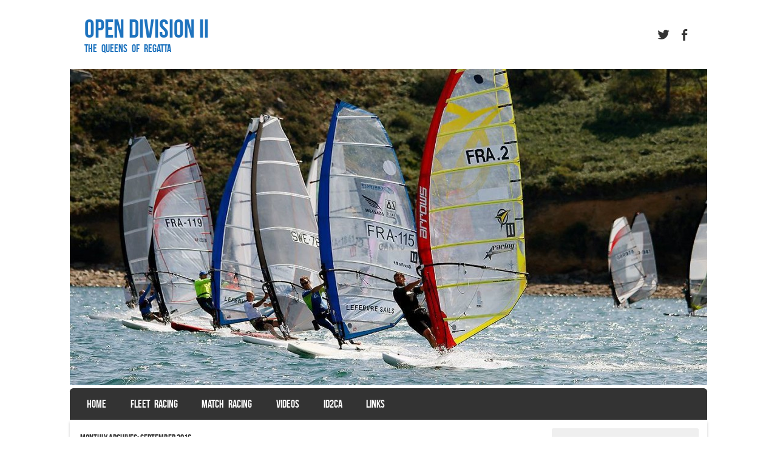

--- FILE ---
content_type: text/html; charset=UTF-8
request_url: https://www.opendivision2.com/2016/09/
body_size: 11032
content:
<!DOCTYPE html>
<!--[if IE 8]>
<html id="ie8" lang="en-US">
<![endif]-->
<!--[if !(IE 8) ]><!-->
<html lang="en-US">
<!--<![endif]-->
<head>
<meta charset="UTF-8" />
<meta name="viewport" content="width=device-width" />

<title>September | 2016 | </title>
<link rel="profile" href="https://gmpg.org/xfn/11" />
<link rel="pingback" href="https://www.opendivision2.com/xmlrpc.php" />
<!--[if lt IE 9]>
<script src="https://www.opendivision2.com/wp-content/themes/striker/js/html5.js" type="text/javascript"></script>
<![endif]-->

<title>September 2016 &#8211; Open Division II</title>
<meta name='robots' content='max-image-preview:large' />
<link rel="alternate" type="application/rss+xml" title="Open Division II &raquo; Feed" href="https://www.opendivision2.com/feed/" />
<link rel="alternate" type="application/rss+xml" title="Open Division II &raquo; Comments Feed" href="https://www.opendivision2.com/comments/feed/" />
<style id='wp-img-auto-sizes-contain-inline-css' type='text/css'>
img:is([sizes=auto i],[sizes^="auto," i]){contain-intrinsic-size:3000px 1500px}
/*# sourceURL=wp-img-auto-sizes-contain-inline-css */
</style>
<style id='wp-emoji-styles-inline-css' type='text/css'>

	img.wp-smiley, img.emoji {
		display: inline !important;
		border: none !important;
		box-shadow: none !important;
		height: 1em !important;
		width: 1em !important;
		margin: 0 0.07em !important;
		vertical-align: -0.1em !important;
		background: none !important;
		padding: 0 !important;
	}
/*# sourceURL=wp-emoji-styles-inline-css */
</style>
<style id='wp-block-library-inline-css' type='text/css'>
:root{--wp-block-synced-color:#7a00df;--wp-block-synced-color--rgb:122,0,223;--wp-bound-block-color:var(--wp-block-synced-color);--wp-editor-canvas-background:#ddd;--wp-admin-theme-color:#007cba;--wp-admin-theme-color--rgb:0,124,186;--wp-admin-theme-color-darker-10:#006ba1;--wp-admin-theme-color-darker-10--rgb:0,107,160.5;--wp-admin-theme-color-darker-20:#005a87;--wp-admin-theme-color-darker-20--rgb:0,90,135;--wp-admin-border-width-focus:2px}@media (min-resolution:192dpi){:root{--wp-admin-border-width-focus:1.5px}}.wp-element-button{cursor:pointer}:root .has-very-light-gray-background-color{background-color:#eee}:root .has-very-dark-gray-background-color{background-color:#313131}:root .has-very-light-gray-color{color:#eee}:root .has-very-dark-gray-color{color:#313131}:root .has-vivid-green-cyan-to-vivid-cyan-blue-gradient-background{background:linear-gradient(135deg,#00d084,#0693e3)}:root .has-purple-crush-gradient-background{background:linear-gradient(135deg,#34e2e4,#4721fb 50%,#ab1dfe)}:root .has-hazy-dawn-gradient-background{background:linear-gradient(135deg,#faaca8,#dad0ec)}:root .has-subdued-olive-gradient-background{background:linear-gradient(135deg,#fafae1,#67a671)}:root .has-atomic-cream-gradient-background{background:linear-gradient(135deg,#fdd79a,#004a59)}:root .has-nightshade-gradient-background{background:linear-gradient(135deg,#330968,#31cdcf)}:root .has-midnight-gradient-background{background:linear-gradient(135deg,#020381,#2874fc)}:root{--wp--preset--font-size--normal:16px;--wp--preset--font-size--huge:42px}.has-regular-font-size{font-size:1em}.has-larger-font-size{font-size:2.625em}.has-normal-font-size{font-size:var(--wp--preset--font-size--normal)}.has-huge-font-size{font-size:var(--wp--preset--font-size--huge)}.has-text-align-center{text-align:center}.has-text-align-left{text-align:left}.has-text-align-right{text-align:right}.has-fit-text{white-space:nowrap!important}#end-resizable-editor-section{display:none}.aligncenter{clear:both}.items-justified-left{justify-content:flex-start}.items-justified-center{justify-content:center}.items-justified-right{justify-content:flex-end}.items-justified-space-between{justify-content:space-between}.screen-reader-text{border:0;clip-path:inset(50%);height:1px;margin:-1px;overflow:hidden;padding:0;position:absolute;width:1px;word-wrap:normal!important}.screen-reader-text:focus{background-color:#ddd;clip-path:none;color:#444;display:block;font-size:1em;height:auto;left:5px;line-height:normal;padding:15px 23px 14px;text-decoration:none;top:5px;width:auto;z-index:100000}html :where(.has-border-color){border-style:solid}html :where([style*=border-top-color]){border-top-style:solid}html :where([style*=border-right-color]){border-right-style:solid}html :where([style*=border-bottom-color]){border-bottom-style:solid}html :where([style*=border-left-color]){border-left-style:solid}html :where([style*=border-width]){border-style:solid}html :where([style*=border-top-width]){border-top-style:solid}html :where([style*=border-right-width]){border-right-style:solid}html :where([style*=border-bottom-width]){border-bottom-style:solid}html :where([style*=border-left-width]){border-left-style:solid}html :where(img[class*=wp-image-]){height:auto;max-width:100%}:where(figure){margin:0 0 1em}html :where(.is-position-sticky){--wp-admin--admin-bar--position-offset:var(--wp-admin--admin-bar--height,0px)}@media screen and (max-width:600px){html :where(.is-position-sticky){--wp-admin--admin-bar--position-offset:0px}}

/*# sourceURL=wp-block-library-inline-css */
</style><style id='global-styles-inline-css' type='text/css'>
:root{--wp--preset--aspect-ratio--square: 1;--wp--preset--aspect-ratio--4-3: 4/3;--wp--preset--aspect-ratio--3-4: 3/4;--wp--preset--aspect-ratio--3-2: 3/2;--wp--preset--aspect-ratio--2-3: 2/3;--wp--preset--aspect-ratio--16-9: 16/9;--wp--preset--aspect-ratio--9-16: 9/16;--wp--preset--color--black: #000000;--wp--preset--color--cyan-bluish-gray: #abb8c3;--wp--preset--color--white: #ffffff;--wp--preset--color--pale-pink: #f78da7;--wp--preset--color--vivid-red: #cf2e2e;--wp--preset--color--luminous-vivid-orange: #ff6900;--wp--preset--color--luminous-vivid-amber: #fcb900;--wp--preset--color--light-green-cyan: #7bdcb5;--wp--preset--color--vivid-green-cyan: #00d084;--wp--preset--color--pale-cyan-blue: #8ed1fc;--wp--preset--color--vivid-cyan-blue: #0693e3;--wp--preset--color--vivid-purple: #9b51e0;--wp--preset--gradient--vivid-cyan-blue-to-vivid-purple: linear-gradient(135deg,rgb(6,147,227) 0%,rgb(155,81,224) 100%);--wp--preset--gradient--light-green-cyan-to-vivid-green-cyan: linear-gradient(135deg,rgb(122,220,180) 0%,rgb(0,208,130) 100%);--wp--preset--gradient--luminous-vivid-amber-to-luminous-vivid-orange: linear-gradient(135deg,rgb(252,185,0) 0%,rgb(255,105,0) 100%);--wp--preset--gradient--luminous-vivid-orange-to-vivid-red: linear-gradient(135deg,rgb(255,105,0) 0%,rgb(207,46,46) 100%);--wp--preset--gradient--very-light-gray-to-cyan-bluish-gray: linear-gradient(135deg,rgb(238,238,238) 0%,rgb(169,184,195) 100%);--wp--preset--gradient--cool-to-warm-spectrum: linear-gradient(135deg,rgb(74,234,220) 0%,rgb(151,120,209) 20%,rgb(207,42,186) 40%,rgb(238,44,130) 60%,rgb(251,105,98) 80%,rgb(254,248,76) 100%);--wp--preset--gradient--blush-light-purple: linear-gradient(135deg,rgb(255,206,236) 0%,rgb(152,150,240) 100%);--wp--preset--gradient--blush-bordeaux: linear-gradient(135deg,rgb(254,205,165) 0%,rgb(254,45,45) 50%,rgb(107,0,62) 100%);--wp--preset--gradient--luminous-dusk: linear-gradient(135deg,rgb(255,203,112) 0%,rgb(199,81,192) 50%,rgb(65,88,208) 100%);--wp--preset--gradient--pale-ocean: linear-gradient(135deg,rgb(255,245,203) 0%,rgb(182,227,212) 50%,rgb(51,167,181) 100%);--wp--preset--gradient--electric-grass: linear-gradient(135deg,rgb(202,248,128) 0%,rgb(113,206,126) 100%);--wp--preset--gradient--midnight: linear-gradient(135deg,rgb(2,3,129) 0%,rgb(40,116,252) 100%);--wp--preset--font-size--small: 13px;--wp--preset--font-size--medium: 20px;--wp--preset--font-size--large: 36px;--wp--preset--font-size--x-large: 42px;--wp--preset--spacing--20: 0.44rem;--wp--preset--spacing--30: 0.67rem;--wp--preset--spacing--40: 1rem;--wp--preset--spacing--50: 1.5rem;--wp--preset--spacing--60: 2.25rem;--wp--preset--spacing--70: 3.38rem;--wp--preset--spacing--80: 5.06rem;--wp--preset--shadow--natural: 6px 6px 9px rgba(0, 0, 0, 0.2);--wp--preset--shadow--deep: 12px 12px 50px rgba(0, 0, 0, 0.4);--wp--preset--shadow--sharp: 6px 6px 0px rgba(0, 0, 0, 0.2);--wp--preset--shadow--outlined: 6px 6px 0px -3px rgb(255, 255, 255), 6px 6px rgb(0, 0, 0);--wp--preset--shadow--crisp: 6px 6px 0px rgb(0, 0, 0);}:where(.is-layout-flex){gap: 0.5em;}:where(.is-layout-grid){gap: 0.5em;}body .is-layout-flex{display: flex;}.is-layout-flex{flex-wrap: wrap;align-items: center;}.is-layout-flex > :is(*, div){margin: 0;}body .is-layout-grid{display: grid;}.is-layout-grid > :is(*, div){margin: 0;}:where(.wp-block-columns.is-layout-flex){gap: 2em;}:where(.wp-block-columns.is-layout-grid){gap: 2em;}:where(.wp-block-post-template.is-layout-flex){gap: 1.25em;}:where(.wp-block-post-template.is-layout-grid){gap: 1.25em;}.has-black-color{color: var(--wp--preset--color--black) !important;}.has-cyan-bluish-gray-color{color: var(--wp--preset--color--cyan-bluish-gray) !important;}.has-white-color{color: var(--wp--preset--color--white) !important;}.has-pale-pink-color{color: var(--wp--preset--color--pale-pink) !important;}.has-vivid-red-color{color: var(--wp--preset--color--vivid-red) !important;}.has-luminous-vivid-orange-color{color: var(--wp--preset--color--luminous-vivid-orange) !important;}.has-luminous-vivid-amber-color{color: var(--wp--preset--color--luminous-vivid-amber) !important;}.has-light-green-cyan-color{color: var(--wp--preset--color--light-green-cyan) !important;}.has-vivid-green-cyan-color{color: var(--wp--preset--color--vivid-green-cyan) !important;}.has-pale-cyan-blue-color{color: var(--wp--preset--color--pale-cyan-blue) !important;}.has-vivid-cyan-blue-color{color: var(--wp--preset--color--vivid-cyan-blue) !important;}.has-vivid-purple-color{color: var(--wp--preset--color--vivid-purple) !important;}.has-black-background-color{background-color: var(--wp--preset--color--black) !important;}.has-cyan-bluish-gray-background-color{background-color: var(--wp--preset--color--cyan-bluish-gray) !important;}.has-white-background-color{background-color: var(--wp--preset--color--white) !important;}.has-pale-pink-background-color{background-color: var(--wp--preset--color--pale-pink) !important;}.has-vivid-red-background-color{background-color: var(--wp--preset--color--vivid-red) !important;}.has-luminous-vivid-orange-background-color{background-color: var(--wp--preset--color--luminous-vivid-orange) !important;}.has-luminous-vivid-amber-background-color{background-color: var(--wp--preset--color--luminous-vivid-amber) !important;}.has-light-green-cyan-background-color{background-color: var(--wp--preset--color--light-green-cyan) !important;}.has-vivid-green-cyan-background-color{background-color: var(--wp--preset--color--vivid-green-cyan) !important;}.has-pale-cyan-blue-background-color{background-color: var(--wp--preset--color--pale-cyan-blue) !important;}.has-vivid-cyan-blue-background-color{background-color: var(--wp--preset--color--vivid-cyan-blue) !important;}.has-vivid-purple-background-color{background-color: var(--wp--preset--color--vivid-purple) !important;}.has-black-border-color{border-color: var(--wp--preset--color--black) !important;}.has-cyan-bluish-gray-border-color{border-color: var(--wp--preset--color--cyan-bluish-gray) !important;}.has-white-border-color{border-color: var(--wp--preset--color--white) !important;}.has-pale-pink-border-color{border-color: var(--wp--preset--color--pale-pink) !important;}.has-vivid-red-border-color{border-color: var(--wp--preset--color--vivid-red) !important;}.has-luminous-vivid-orange-border-color{border-color: var(--wp--preset--color--luminous-vivid-orange) !important;}.has-luminous-vivid-amber-border-color{border-color: var(--wp--preset--color--luminous-vivid-amber) !important;}.has-light-green-cyan-border-color{border-color: var(--wp--preset--color--light-green-cyan) !important;}.has-vivid-green-cyan-border-color{border-color: var(--wp--preset--color--vivid-green-cyan) !important;}.has-pale-cyan-blue-border-color{border-color: var(--wp--preset--color--pale-cyan-blue) !important;}.has-vivid-cyan-blue-border-color{border-color: var(--wp--preset--color--vivid-cyan-blue) !important;}.has-vivid-purple-border-color{border-color: var(--wp--preset--color--vivid-purple) !important;}.has-vivid-cyan-blue-to-vivid-purple-gradient-background{background: var(--wp--preset--gradient--vivid-cyan-blue-to-vivid-purple) !important;}.has-light-green-cyan-to-vivid-green-cyan-gradient-background{background: var(--wp--preset--gradient--light-green-cyan-to-vivid-green-cyan) !important;}.has-luminous-vivid-amber-to-luminous-vivid-orange-gradient-background{background: var(--wp--preset--gradient--luminous-vivid-amber-to-luminous-vivid-orange) !important;}.has-luminous-vivid-orange-to-vivid-red-gradient-background{background: var(--wp--preset--gradient--luminous-vivid-orange-to-vivid-red) !important;}.has-very-light-gray-to-cyan-bluish-gray-gradient-background{background: var(--wp--preset--gradient--very-light-gray-to-cyan-bluish-gray) !important;}.has-cool-to-warm-spectrum-gradient-background{background: var(--wp--preset--gradient--cool-to-warm-spectrum) !important;}.has-blush-light-purple-gradient-background{background: var(--wp--preset--gradient--blush-light-purple) !important;}.has-blush-bordeaux-gradient-background{background: var(--wp--preset--gradient--blush-bordeaux) !important;}.has-luminous-dusk-gradient-background{background: var(--wp--preset--gradient--luminous-dusk) !important;}.has-pale-ocean-gradient-background{background: var(--wp--preset--gradient--pale-ocean) !important;}.has-electric-grass-gradient-background{background: var(--wp--preset--gradient--electric-grass) !important;}.has-midnight-gradient-background{background: var(--wp--preset--gradient--midnight) !important;}.has-small-font-size{font-size: var(--wp--preset--font-size--small) !important;}.has-medium-font-size{font-size: var(--wp--preset--font-size--medium) !important;}.has-large-font-size{font-size: var(--wp--preset--font-size--large) !important;}.has-x-large-font-size{font-size: var(--wp--preset--font-size--x-large) !important;}
/*# sourceURL=global-styles-inline-css */
</style>

<style id='classic-theme-styles-inline-css' type='text/css'>
/*! This file is auto-generated */
.wp-block-button__link{color:#fff;background-color:#32373c;border-radius:9999px;box-shadow:none;text-decoration:none;padding:calc(.667em + 2px) calc(1.333em + 2px);font-size:1.125em}.wp-block-file__button{background:#32373c;color:#fff;text-decoration:none}
/*# sourceURL=/wp-includes/css/classic-themes.min.css */
</style>
<link rel='stylesheet' id='awsm-ead-public-css' href='https://www.opendivision2.com/wp-content/plugins/embed-any-document/css/embed-public.min.css?ver=2.7.12' type='text/css' media='all' />
<link rel='stylesheet' id='cptch_stylesheet-css' href='https://www.opendivision2.com/wp-content/plugins/captcha/css/front_end_style.css?ver=4.3.0' type='text/css' media='all' />
<link rel='stylesheet' id='dashicons-css' href='https://www.opendivision2.com/wp-includes/css/dashicons.min.css?ver=1161f4e0125fd112f3cee6a968076575' type='text/css' media='all' />
<link rel='stylesheet' id='cptch_desktop_style-css' href='https://www.opendivision2.com/wp-content/plugins/captcha/css/desktop_style.css?ver=4.3.0' type='text/css' media='all' />
<link rel='stylesheet' id='style-css' href='https://www.opendivision2.com/wp-content/themes/striker/style.css?ver=1161f4e0125fd112f3cee6a968076575' type='text/css' media='all' />
<link rel='stylesheet' id='flexslider-css' href='https://www.opendivision2.com/wp-content/themes/striker/js/flexslider.css?ver=1161f4e0125fd112f3cee6a968076575' type='text/css' media='all' />
<script type="text/javascript" src="https://www.opendivision2.com/wp-includes/js/jquery/jquery.min.js?ver=3.7.1" id="jquery-core-js"></script>
<script type="text/javascript" src="https://www.opendivision2.com/wp-includes/js/jquery/jquery-migrate.min.js?ver=3.4.1" id="jquery-migrate-js"></script>
<script type="text/javascript" src="https://www.opendivision2.com/wp-content/themes/striker/js/keyboard-image-navigation.js?ver=20120202" id="keyboard-image-navigation-js"></script>
<script type="text/javascript" src="https://www.opendivision2.com/wp-content/themes/striker/js/jquery.flexslider-min.js?ver=1161f4e0125fd112f3cee6a968076575" id="flexslider-js"></script>
<script type="text/javascript" src="https://www.opendivision2.com/wp-content/themes/striker/js/flexslider-init.js?ver=1161f4e0125fd112f3cee6a968076575" id="flexslider-init-js"></script>
<link rel="https://api.w.org/" href="https://www.opendivision2.com/wp-json/" /><link rel="EditURI" type="application/rsd+xml" title="RSD" href="https://www.opendivision2.com/xmlrpc.php?rsd" />
<style type="text/css">.recentcomments a{display:inline !important;padding:0 !important;margin:0 !important;}</style>	<style type="text/css">
			.site-header img {
			display: block;
			
		}
			.site-title a,
		.site-description {
			color: #1e73be !important;
		}
		</style>
	</head>

<body data-rsssl=1 class="archive date wp-theme-striker group-blog">

<div id="wrap">

<div id="page" class="hfeed site">
		<header id="masthead" class="site-header" role="banner">
     
	<ul class="social-media">
					<li><a href="https://twitter.com/opendiv2"  class="genericon genericon-twitter" target="_blank"></a></li>
				
					<li><a href="https://www.facebook.com/id2ca/" class="genericon genericon-facebook-alt" target="_blank"></a></li>
				
				
				
				
				
				
				
			
		
		
				
        
        

	</ul><!-- #social-icons-->    
		<div class="site-introduction">
			<h1 class="site-title"><a href="https://www.opendivision2.com/" title="Open Division II" rel="home">Open Division II</a></h1>
			<h2 class="site-description">The Queens of Regatta</h2>
		</div>

					<a href="https://www.opendivision2.com/" title="Open Division II" rel="home">
				<img src="https://www.opendivision2.com/wp-content/uploads/2017/07/cropped-20149084_1433579953373880_2008266214_o.jpg" width="1050" height="521" alt="" />
			</a>
		
		<nav role="navigation" class="site-navigation main-navigation">
			<h1 class="assistive-text">Menu</h1>
			<div class="assistive-text skip-link"><a href="#content" title="Skip to content">Skip to content</a></div>

			<div class="menu-menu-1-container"><ul id="menu-menu-1" class="menu"><li id="menu-item-92" class="menu-item menu-item-type-custom menu-item-object-custom menu-item-home menu-item-92"><a href="https://www.opendivision2.com/" title="Open Division 2 :: The queens of Regatta">Home</a></li>
<li id="menu-item-70" class="menu-item menu-item-type-post_type menu-item-object-page menu-item-has-children menu-item-70"><a href="https://www.opendivision2.com/meetings/">Fleet racing</a>
<ul class="sub-menu">
	<li id="menu-item-1212" class="menu-item menu-item-type-post_type menu-item-object-page menu-item-1212"><a href="https://www.opendivision2.com/2020-calendar/">2020</a></li>
	<li id="menu-item-1195" class="menu-item menu-item-type-post_type menu-item-object-page menu-item-1195"><a href="https://www.opendivision2.com/2019-2/">2019</a></li>
	<li id="menu-item-1155" class="menu-item menu-item-type-post_type menu-item-object-page menu-item-1155"><a href="https://www.opendivision2.com/2018-2/">2018</a></li>
	<li id="menu-item-795" class="menu-item menu-item-type-post_type menu-item-object-page menu-item-795"><a href="https://www.opendivision2.com/2017-2/">2017</a></li>
	<li id="menu-item-480" class="menu-item menu-item-type-post_type menu-item-object-page menu-item-480"><a href="https://www.opendivision2.com/meetings/2016-2/">2016</a></li>
	<li id="menu-item-75" class="menu-item menu-item-type-post_type menu-item-object-page menu-item-75"><a href="https://www.opendivision2.com/meetings/2015-2/">2015</a></li>
</ul>
</li>
<li id="menu-item-861" class="menu-item menu-item-type-post_type menu-item-object-page menu-item-has-children menu-item-861"><a href="https://www.opendivision2.com/match-racing/">Match racing</a>
<ul class="sub-menu">
	<li id="menu-item-1029" class="menu-item menu-item-type-post_type menu-item-object-page menu-item-1029"><a href="https://www.opendivision2.com/why-match-racing/">Why match racing</a></li>
	<li id="menu-item-864" class="menu-item menu-item-type-post_type menu-item-object-page menu-item-864"><a href="https://www.opendivision2.com/about-match-race/">Introduction</a></li>
	<li id="menu-item-875" class="menu-item menu-item-type-post_type menu-item-object-page menu-item-875"><a href="https://www.opendivision2.com/match-racing-explained/">Basics</a></li>
	<li id="menu-item-878" class="menu-item menu-item-type-post_type menu-item-object-page menu-item-878"><a href="https://www.opendivision2.com/running-match-racing/">Organizing</a></li>
	<li id="menu-item-881" class="menu-item menu-item-type-post_type menu-item-object-page menu-item-881"><a href="https://www.opendivision2.com/match-racing-by-us-sailing/">Resources</a></li>
	<li id="menu-item-898" class="menu-item menu-item-type-post_type menu-item-object-page menu-item-898"><a href="https://www.opendivision2.com/ws-2017-2020-rrs/">WS 2017-2020 RRS</a></li>
	<li id="menu-item-889" class="menu-item menu-item-type-post_type menu-item-object-page menu-item-889"><a href="https://www.opendivision2.com/ws-standard-2017-mr-rules/">WS Standard MR SIs</a></li>
	<li id="menu-item-892" class="menu-item menu-item-type-post_type menu-item-object-page menu-item-892"><a href="https://www.opendivision2.com/ws-2017-standard-mr-nors/">WS Standard MR NoRs</a></li>
	<li id="menu-item-895" class="menu-item menu-item-type-post_type menu-item-object-page menu-item-895"><a href="https://www.opendivision2.com/ws-2017-mr-call-book/">WS 2017 MR Call Book</a></li>
	<li id="menu-item-911" class="menu-item menu-item-type-post_type menu-item-object-page menu-item-911"><a href="https://www.opendivision2.com/match-racing-tutorial/">Match racing tutorial</a></li>
</ul>
</li>
<li id="menu-item-306" class="menu-item menu-item-type-post_type menu-item-object-page menu-item-306"><a href="https://www.opendivision2.com/videos/">Videos</a></li>
<li id="menu-item-321" class="menu-item menu-item-type-post_type menu-item-object-page menu-item-has-children menu-item-321"><a href="https://www.opendivision2.com/id2ca-2/">ID2CA</a>
<ul class="sub-menu">
	<li id="menu-item-361" class="menu-item menu-item-type-post_type menu-item-object-page menu-item-361"><a href="https://www.opendivision2.com/purpose/">Purpose – Class Rules</a></li>
	<li id="menu-item-324" class="menu-item menu-item-type-custom menu-item-object-custom menu-item-324"><a href="https://form.jotform.com/250081763679970">Join now!</a></li>
	<li id="menu-item-322" class="menu-item menu-item-type-post_type menu-item-object-page menu-item-322"><a href="https://www.opendivision2.com/fleet-captains/">D2 Ambassadors</a></li>
	<li id="menu-item-791" class="menu-item menu-item-type-post_type menu-item-object-page menu-item-has-children menu-item-791"><a href="https://www.opendivision2.com/agm/">AGM</a>
	<ul class="sub-menu">
		<li id="menu-item-1463" class="menu-item menu-item-type-post_type menu-item-object-page menu-item-1463"><a href="https://www.opendivision2.com/2024-agm/">2024 AGM</a></li>
		<li id="menu-item-1360" class="menu-item menu-item-type-post_type menu-item-object-page menu-item-1360"><a href="https://www.opendivision2.com/2022-agm/">2022 AGM</a></li>
		<li id="menu-item-1309" class="menu-item menu-item-type-post_type menu-item-object-page menu-item-1309"><a href="https://www.opendivision2.com/2021-agm/">2021 AGM</a></li>
		<li id="menu-item-1139" class="menu-item menu-item-type-post_type menu-item-object-page menu-item-1139"><a href="https://www.opendivision2.com/agm-2018/">2018 AGM</a></li>
		<li id="menu-item-1059" class="menu-item menu-item-type-post_type menu-item-object-page menu-item-1059"><a href="https://www.opendivision2.com/agm-2017/">2017 AGM</a></li>
		<li id="menu-item-715" class="menu-item menu-item-type-post_type menu-item-object-page menu-item-has-children menu-item-715"><a href="https://www.opendivision2.com/agm-brest-2016-minutes/">2016 AGM minutes</a>
		<ul class="sub-menu">
			<li id="menu-item-570" class="menu-item menu-item-type-post_type menu-item-object-page menu-item-570"><a href="https://www.opendivision2.com/brest-2016-agm-agenda/">2016 AGM agenda</a></li>
		</ul>
</li>
		<li id="menu-item-458" class="menu-item menu-item-type-custom menu-item-object-custom menu-item-458"><a href="https://www.opendivision2.com/wp-content/uploads/2015/12/ID2CA-2015-AGM-Minutes-Ver-1-04.pdf">2015 AGM</a></li>
	</ul>
</li>
	<li id="menu-item-1023" class="menu-item menu-item-type-post_type menu-item-object-page menu-item-1023"><a href="https://www.opendivision2.com/board-sail-stickers/">board &#038; sail stickers</a></li>
	<li id="menu-item-1102" class="menu-item menu-item-type-post_type menu-item-object-page menu-item-1102"><a href="https://www.opendivision2.com/privacy-policies/">Privacy</a></li>
</ul>
</li>
<li id="menu-item-383" class="menu-item menu-item-type-post_type menu-item-object-page menu-item-has-children menu-item-383"><a href="https://www.opendivision2.com/links/">Links</a>
<ul class="sub-menu">
	<li id="menu-item-800" class="menu-item menu-item-type-custom menu-item-object-custom menu-item-800"><a href="https://twitter.com/opendiv2">Twitter</a></li>
	<li id="menu-item-389" class="menu-item menu-item-type-post_type menu-item-object-page menu-item-has-children menu-item-389"><a href="https://www.opendivision2.com/facebook-pages/">Facebook pages</a>
	<ul class="sub-menu">
		<li id="menu-item-792" class="menu-item menu-item-type-custom menu-item-object-custom menu-item-792"><a href="http://www.facebook.com/id2ca/">ID2CA Official Page</a></li>
		<li id="menu-item-395" class="menu-item menu-item-type-custom menu-item-object-custom menu-item-395"><a href="https://www.facebook.com/groups/OpenDiv2/">International D2 Group</a></li>
		<li id="menu-item-447" class="menu-item menu-item-type-custom menu-item-object-custom menu-item-447"><a href="https://www.facebook.com/groups/internationalopendivision2/">America Australia</a></li>
		<li id="menu-item-390" class="menu-item menu-item-type-custom menu-item-object-custom menu-item-390"><a href="https://www.facebook.com/groups/1579593088921705/">Greece</a></li>
		<li id="menu-item-392" class="menu-item menu-item-type-custom menu-item-object-custom menu-item-392"><a href="https://www.facebook.com/groups/719833181410988/">Spain</a></li>
		<li id="menu-item-393" class="menu-item menu-item-type-custom menu-item-object-custom menu-item-393"><a href="https://www.facebook.com/groups/252608081556565/">Italia</a></li>
		<li id="menu-item-394" class="menu-item menu-item-type-custom menu-item-object-custom menu-item-394"><a href="https://www.facebook.com/groups/320453677967466/">Germany</a></li>
	</ul>
</li>
	<li id="menu-item-384" class="menu-item menu-item-type-custom menu-item-object-custom menu-item-384"><a href="http://internationalwindsurfing.com/">IWA</a></li>
</ul>
</li>
</ul></div>		</nav><!-- .site-navigation .main-navigation -->
	</header><!-- #masthead .site-header -->

	<div id="main" class="site-main">
		<section id="primary" class="content-area">
			<div id="content" class="site-content" role="main">

			
				<header class="page-header">
					<h1 class="page-title">
						Monthly Archives: <span>September 2016</span>					</h1>
									</header><!-- .page-header -->

				
								
					
<article id="post-703" class="post-703 post type-post status-publish format-standard hentry category-euro-2016">
<div class="blog-image">
				    </div>
	<header class="entry-header">
		<h1 class="entry-title"><a href="https://www.opendivision2.com/euro-2016-see-you-next-year/" title="Permalink to Euro 2016 &#8211; see you next year!" rel="bookmark">Euro 2016 &#8211; see you next year!</a></h1>

				<div class="entry-meta">
			Posted on <a href="https://www.opendivision2.com/euro-2016-see-you-next-year/" title="6:57 pm" rel="bookmark"><time class="entry-date" datetime="2016-09-03T18:57:32+00:00" pubdate>3rd September 2016</time></a><span class="byline"> by <span class="author vcard"><a class="url fn n" href="https://www.opendivision2.com/author/opendiviez2/" title="View all posts by HappySailing" rel="author">HappySailing</a></span></span>		</div><!-- .entry-meta -->
			</header><!-- .entry-header -->

		<div class="entry-content">
		<p><a href="https://www.opendivision2.com/?attachment_id=705#main"><img fetchpriority="high" decoding="async" class="alignnone wp-image-705 size-full" src="https://www.opendivision2.com/wp-content/uploads/2016/09/9.jpg" alt="" width="1000" height="667" srcset="https://www.opendivision2.com/wp-content/uploads/2016/09/9.jpg 1000w, https://www.opendivision2.com/wp-content/uploads/2016/09/9-300x200.jpg 300w, https://www.opendivision2.com/wp-content/uploads/2016/09/9-1x1.jpg 1w" sizes="(max-width: 1000px) 100vw, 1000px" /></a>Sadly, it is finished &#8230; A dream come true!</p>
<p>One would have wished it lasts again for ever but, no, unfortunately, it had to come to an end after months of preparation. Brutal stop!<span class="text_exposed_show"><br />
What an Event&#8230;<br />
After 24 years of deep sleep and disappearance from the sailing world, this is with emotions we’ve seen our black II flag rising again officially ashore and on the mast of committee boat.<br />
What a moment&#8230;</span></p>
<div class="text_exposed_show">
<p>One could have expected some difficulties after such a long time, but fortunately it went pretty well overall during the week.<br />
We were able to race and fight (fairly) as fierce as in the old times.<br />
Pumping though was soon again subject for requests.After an open discussion where the windsurfers expressed their opinions, a compromise was found and we completed the week without hearing anymore about it.<br />
Good ambiance, good friend sailors responding to the call, not hesitating to drive long distances to come participate in the revival of the class, from the south, the north the east and even across the Atlantic&#8230;</p>
<p>Crocos de l’ Elorn and its race committee did a great job in running the event professionally every day. Races were launched one after one and we were able to complete 9 races despite capricious winds.<br />
It was not trivial to do so&#8230;Putting different classes (RB &amp; DII) using different set of courses and rules of races simultaneously in same racing area was challenging but Club had solutions and brought good alternative. Cohabitation went very well, all sailors paying attention and respecting each other. For DIIs, it was also the opportunity to observe other types of course than its typical triangle. No doubt it will be assessed and fuel ideas for the future.</p>
<p>On the tarmac, we had the immense pleasure to revivethe famous board measurement sessions and everyone got the “approved “ stamp on its board and sails prior to the race.<br />
I’d like to thank the International Measurer for this. He did a fantastic job in measuring and weighting all equipments (old &amp; new) accurately.</p>
<p>Special thanks also on to the Event photographer for the daily coverage, shooting hundred of pictures, RB or DIIs, and special thanks to the DJ who tirelessly animated the party on the Club all days long&#8230;</p>
<p>Thank you all. &#8230;</p>
<p>It is finished, yes, but the good news is that we are already looking at next Event, right now, not only next Oceanic down under, no, but next European in 2017 and other Events.<br />
Be assured that your Class is actively working on it (for a while already) and we hope being able to tell you more very soon. So stay tune!</p>
<p>See you next year!</p>
<p><em>Picture by Patrik Polak SVK-1, event photographer</em></p>
</div>
			</div><!-- .entry-content -->
	
	<footer class="entry-meta">
								<span class="cat-links">
				Posted in <a href="https://www.opendivision2.com/category/euro-2016/" rel="category tag">Euro 2016</a>			</span>
			
					
				<span class="sep"> | </span>
		<span class="comments-link"><a href="https://www.opendivision2.com/euro-2016-see-you-next-year/#respond">Leave a comment</a></span>
		
			</footer><!-- .entry-meta -->
</article><!-- #post-703 -->

				
				
			
			</div><!-- #content .site-content -->
		</section><!-- #primary .content-area -->

		<div id="secondary" class="widget-area" role="complementary">
						<aside id="text-2" class="widget widget_text"><h1 class="widget-title">Join ID2CA Now !</h1>			<div class="textwidget"><p><a href="https://form.jotform.com/250081763679970" target="_blank" rel="noopener">Click here to support the ID2CA and become a member. Thank you</a></p>
</div>
		</aside>
		<aside id="recent-posts-2" class="widget widget_recent_entries">
		<h1 class="widget-title">Recent Posts</h1>
		<ul>
											<li>
					<a href="https://www.opendivision2.com/new-board-members-at-id2ca/">New board members at ID2CA</a>
									</li>
											<li>
					<a href="https://www.opendivision2.com/2025-calendar/">2025 Calendar</a>
									</li>
											<li>
					<a href="https://www.opendivision2.com/marc-and-kay-overall-champions-in-2024/">Marc and Kay overall champions in 2024</a>
									</li>
											<li>
					<a href="https://www.opendivision2.com/2024-division-2-european-championships-summary/">2024 DIVISION 2 EUROPEAN CHAMPIONSHIPS SUMMARY</a>
									</li>
											<li>
					<a href="https://www.opendivision2.com/perter-wauters-and-kay-burger-are-the-2023-global-trophy-winners/">Perter Wauters and Kay Bürger are the 2023 Global Trophy Winners !</a>
									</li>
					</ul>

		</aside><aside id="recent-comments-2" class="widget widget_recent_comments"><h1 class="widget-title">Recent Comments</h1><ul id="recentcomments"></ul></aside><aside id="archives-2" class="widget widget_archive"><h1 class="widget-title">Archives</h1>		<label class="screen-reader-text" for="archives-dropdown-2">Archives</label>
		<select id="archives-dropdown-2" name="archive-dropdown">
			
			<option value="">Select Month</option>
				<option value='https://www.opendivision2.com/2025/09/'> September 2025 </option>
	<option value='https://www.opendivision2.com/2025/02/'> February 2025 </option>
	<option value='https://www.opendivision2.com/2023/12/'> December 2023 </option>
	<option value='https://www.opendivision2.com/2023/03/'> March 2023 </option>
	<option value='https://www.opendivision2.com/2023/02/'> February 2023 </option>
	<option value='https://www.opendivision2.com/2022/07/'> July 2022 </option>
	<option value='https://www.opendivision2.com/2022/04/'> April 2022 </option>
	<option value='https://www.opendivision2.com/2022/02/'> February 2022 </option>
	<option value='https://www.opendivision2.com/2021/12/'> December 2021 </option>
	<option value='https://www.opendivision2.com/2021/07/'> July 2021 </option>
	<option value='https://www.opendivision2.com/2020/06/'> June 2020 </option>
	<option value='https://www.opendivision2.com/2019/08/'> August 2019 </option>
	<option value='https://www.opendivision2.com/2019/06/'> June 2019 </option>
	<option value='https://www.opendivision2.com/2019/02/'> February 2019 </option>
	<option value='https://www.opendivision2.com/2018/12/'> December 2018 </option>
	<option value='https://www.opendivision2.com/2018/10/'> October 2018 </option>
	<option value='https://www.opendivision2.com/2017/12/'> December 2017 </option>
	<option value='https://www.opendivision2.com/2017/10/'> October 2017 </option>
	<option value='https://www.opendivision2.com/2017/09/'> September 2017 </option>
	<option value='https://www.opendivision2.com/2017/07/'> July 2017 </option>
	<option value='https://www.opendivision2.com/2017/06/'> June 2017 </option>
	<option value='https://www.opendivision2.com/2017/05/'> May 2017 </option>
	<option value='https://www.opendivision2.com/2017/01/'> January 2017 </option>
	<option value='https://www.opendivision2.com/2016/12/'> December 2016 </option>
	<option value='https://www.opendivision2.com/2016/11/'> November 2016 </option>
	<option value='https://www.opendivision2.com/2016/10/'> October 2016 </option>
	<option value='https://www.opendivision2.com/2016/09/' selected='selected'> September 2016 </option>
	<option value='https://www.opendivision2.com/2016/08/'> August 2016 </option>
	<option value='https://www.opendivision2.com/2016/06/'> June 2016 </option>
	<option value='https://www.opendivision2.com/2016/05/'> May 2016 </option>
	<option value='https://www.opendivision2.com/2016/04/'> April 2016 </option>
	<option value='https://www.opendivision2.com/2015/12/'> December 2015 </option>
	<option value='https://www.opendivision2.com/2015/11/'> November 2015 </option>
	<option value='https://www.opendivision2.com/2015/09/'> September 2015 </option>
	<option value='https://www.opendivision2.com/2015/08/'> August 2015 </option>
	<option value='https://www.opendivision2.com/2015/06/'> June 2015 </option>
	<option value='https://www.opendivision2.com/2015/04/'> April 2015 </option>
	<option value='https://www.opendivision2.com/2015/03/'> March 2015 </option>
	<option value='https://www.opendivision2.com/2015/02/'> February 2015 </option>

		</select>

			<script type="text/javascript">
/* <![CDATA[ */

( ( dropdownId ) => {
	const dropdown = document.getElementById( dropdownId );
	function onSelectChange() {
		setTimeout( () => {
			if ( 'escape' === dropdown.dataset.lastkey ) {
				return;
			}
			if ( dropdown.value ) {
				document.location.href = dropdown.value;
			}
		}, 250 );
	}
	function onKeyUp( event ) {
		if ( 'Escape' === event.key ) {
			dropdown.dataset.lastkey = 'escape';
		} else {
			delete dropdown.dataset.lastkey;
		}
	}
	function onClick() {
		delete dropdown.dataset.lastkey;
	}
	dropdown.addEventListener( 'keyup', onKeyUp );
	dropdown.addEventListener( 'click', onClick );
	dropdown.addEventListener( 'change', onSelectChange );
})( "archives-dropdown-2" );

//# sourceURL=WP_Widget_Archives%3A%3Awidget
/* ]]> */
</script>
</aside><aside id="categories-2" class="widget widget_categories"><h1 class="widget-title">Categories</h1>
			<ul>
					<li class="cat-item cat-item-37"><a href="https://www.opendivision2.com/category/2021-euro/">2021 Euro</a>
</li>
	<li class="cat-item cat-item-22"><a href="https://www.opendivision2.com/category/afod2/">AFOD2</a>
</li>
	<li class="cat-item cat-item-39"><a href="https://www.opendivision2.com/category/agm/">AGM</a>
</li>
	<li class="cat-item cat-item-34"><a href="https://www.opendivision2.com/category/calendar/">Calendar</a>
</li>
	<li class="cat-item cat-item-26"><a href="https://www.opendivision2.com/category/davidson/">Davidson</a>
</li>
	<li class="cat-item cat-item-31"><a href="https://www.opendivision2.com/category/euro-2016/">Euro 2016</a>
</li>
	<li class="cat-item cat-item-33"><a href="https://www.opendivision2.com/category/euro-2017/">Euro 2017</a>
</li>
	<li class="cat-item cat-item-36"><a href="https://www.opendivision2.com/category/euro-2019/">Euro 2019</a>
</li>
	<li class="cat-item cat-item-41"><a href="https://www.opendivision2.com/category/euro-2024/">Euro 2024</a>
</li>
	<li class="cat-item cat-item-29"><a href="https://www.opendivision2.com/category/events/">Events</a>
</li>
	<li class="cat-item cat-item-13"><a href="https://www.opendivision2.com/category/fb-groups/">fb groups</a>
</li>
	<li class="cat-item cat-item-20"><a href="https://www.opendivision2.com/category/history/">History</a>
</li>
	<li class="cat-item cat-item-24"><a href="https://www.opendivision2.com/category/id2ca/">ID2CA</a>
</li>
	<li class="cat-item cat-item-21"><a href="https://www.opendivision2.com/category/lost-found/">Lost &amp; Found</a>
</li>
	<li class="cat-item cat-item-10"><a href="https://www.opendivision2.com/category/meetings/">Meetings</a>
</li>
	<li class="cat-item cat-item-25"><a href="https://www.opendivision2.com/category/proto/">Proto</a>
</li>
	<li class="cat-item cat-item-40"><a href="https://www.opendivision2.com/category/ranking/">Ranking</a>
</li>
	<li class="cat-item cat-item-30"><a href="https://www.opendivision2.com/category/regatta/">Regatta</a>
</li>
	<li class="cat-item cat-item-23"><a href="https://www.opendivision2.com/category/training-camp/">Training camp</a>
</li>
	<li class="cat-item cat-item-1"><a href="https://www.opendivision2.com/category/uncategorized/">Uncategorized</a>
</li>
			</ul>

			</aside><aside id="meta-2" class="widget widget_meta"><h1 class="widget-title">Meta</h1>
		<ul>
						<li><a href="https://www.opendivision2.com/wp-login.php">Log in</a></li>
			<li><a href="https://www.opendivision2.com/feed/">Entries feed</a></li>
			<li><a href="https://www.opendivision2.com/comments/feed/">Comments feed</a></li>

			<li><a href="https://wordpress.org/">WordPress.org</a></li>
		</ul>

		</aside><aside id="search-2" class="widget widget_search">	<form method="get" id="searchform" action="https://www.opendivision2.com/" role="search">
		<label for="s" class="assistive-text">Search</label>
		<input type="text" class="field" name="s" value="" id="s" placeholder="Search &hellip;" />
		<input type="submit" class="submit" name="submit" id="searchsubmit" value="Search" />
	</form>
</aside>		</div><!-- #secondary .widget-area -->

		
	</div><!-- #main .site-main -->

	<footer id="colophon" class="site-footer" role="contentinfo">
        <div class="site-info">
            <a href="http://www.templateexpress.com/striker-theme/">
            Striker WordPress Starter Theme</a>
            Powered By WordPress 		</div><!-- .site-info -->
	</footer><!-- #colophon .site-footer -->
     <a href="#top" id="smoothup"></a>
</div><!-- #page .hfeed .site -->
</div><!-- end of wrapper -->
<script type="speculationrules">
{"prefetch":[{"source":"document","where":{"and":[{"href_matches":"/*"},{"not":{"href_matches":["/wp-*.php","/wp-admin/*","/wp-content/uploads/*","/wp-content/*","/wp-content/plugins/*","/wp-content/themes/striker/*","/*\\?(.+)"]}},{"not":{"selector_matches":"a[rel~=\"nofollow\"]"}},{"not":{"selector_matches":".no-prefetch, .no-prefetch a"}}]},"eagerness":"conservative"}]}
</script>
<script type="text/javascript" src="https://www.opendivision2.com/wp-content/plugins/embed-any-document/js/pdfobject.min.js?ver=2.7.12" id="awsm-ead-pdf-object-js"></script>
<script type="text/javascript" id="awsm-ead-public-js-extra">
/* <![CDATA[ */
var eadPublic = [];
//# sourceURL=awsm-ead-public-js-extra
/* ]]> */
</script>
<script type="text/javascript" src="https://www.opendivision2.com/wp-content/plugins/embed-any-document/js/embed-public.min.js?ver=2.7.12" id="awsm-ead-public-js"></script>
<script type="text/javascript" src="https://www.opendivision2.com/wp-content/themes/striker/js/small-menu.js?ver=20120206" id="small-menu-js"></script>
<script type="text/javascript" src="https://www.opendivision2.com/wp-content/themes/striker/js/smoothscroll.js?ver=1161f4e0125fd112f3cee6a968076575" id="smoothup-js"></script>
<script id="wp-emoji-settings" type="application/json">
{"baseUrl":"https://s.w.org/images/core/emoji/17.0.2/72x72/","ext":".png","svgUrl":"https://s.w.org/images/core/emoji/17.0.2/svg/","svgExt":".svg","source":{"concatemoji":"https://www.opendivision2.com/wp-includes/js/wp-emoji-release.min.js?ver=1161f4e0125fd112f3cee6a968076575"}}
</script>
<script type="module">
/* <![CDATA[ */
/*! This file is auto-generated */
const a=JSON.parse(document.getElementById("wp-emoji-settings").textContent),o=(window._wpemojiSettings=a,"wpEmojiSettingsSupports"),s=["flag","emoji"];function i(e){try{var t={supportTests:e,timestamp:(new Date).valueOf()};sessionStorage.setItem(o,JSON.stringify(t))}catch(e){}}function c(e,t,n){e.clearRect(0,0,e.canvas.width,e.canvas.height),e.fillText(t,0,0);t=new Uint32Array(e.getImageData(0,0,e.canvas.width,e.canvas.height).data);e.clearRect(0,0,e.canvas.width,e.canvas.height),e.fillText(n,0,0);const a=new Uint32Array(e.getImageData(0,0,e.canvas.width,e.canvas.height).data);return t.every((e,t)=>e===a[t])}function p(e,t){e.clearRect(0,0,e.canvas.width,e.canvas.height),e.fillText(t,0,0);var n=e.getImageData(16,16,1,1);for(let e=0;e<n.data.length;e++)if(0!==n.data[e])return!1;return!0}function u(e,t,n,a){switch(t){case"flag":return n(e,"\ud83c\udff3\ufe0f\u200d\u26a7\ufe0f","\ud83c\udff3\ufe0f\u200b\u26a7\ufe0f")?!1:!n(e,"\ud83c\udde8\ud83c\uddf6","\ud83c\udde8\u200b\ud83c\uddf6")&&!n(e,"\ud83c\udff4\udb40\udc67\udb40\udc62\udb40\udc65\udb40\udc6e\udb40\udc67\udb40\udc7f","\ud83c\udff4\u200b\udb40\udc67\u200b\udb40\udc62\u200b\udb40\udc65\u200b\udb40\udc6e\u200b\udb40\udc67\u200b\udb40\udc7f");case"emoji":return!a(e,"\ud83e\u1fac8")}return!1}function f(e,t,n,a){let r;const o=(r="undefined"!=typeof WorkerGlobalScope&&self instanceof WorkerGlobalScope?new OffscreenCanvas(300,150):document.createElement("canvas")).getContext("2d",{willReadFrequently:!0}),s=(o.textBaseline="top",o.font="600 32px Arial",{});return e.forEach(e=>{s[e]=t(o,e,n,a)}),s}function r(e){var t=document.createElement("script");t.src=e,t.defer=!0,document.head.appendChild(t)}a.supports={everything:!0,everythingExceptFlag:!0},new Promise(t=>{let n=function(){try{var e=JSON.parse(sessionStorage.getItem(o));if("object"==typeof e&&"number"==typeof e.timestamp&&(new Date).valueOf()<e.timestamp+604800&&"object"==typeof e.supportTests)return e.supportTests}catch(e){}return null}();if(!n){if("undefined"!=typeof Worker&&"undefined"!=typeof OffscreenCanvas&&"undefined"!=typeof URL&&URL.createObjectURL&&"undefined"!=typeof Blob)try{var e="postMessage("+f.toString()+"("+[JSON.stringify(s),u.toString(),c.toString(),p.toString()].join(",")+"));",a=new Blob([e],{type:"text/javascript"});const r=new Worker(URL.createObjectURL(a),{name:"wpTestEmojiSupports"});return void(r.onmessage=e=>{i(n=e.data),r.terminate(),t(n)})}catch(e){}i(n=f(s,u,c,p))}t(n)}).then(e=>{for(const n in e)a.supports[n]=e[n],a.supports.everything=a.supports.everything&&a.supports[n],"flag"!==n&&(a.supports.everythingExceptFlag=a.supports.everythingExceptFlag&&a.supports[n]);var t;a.supports.everythingExceptFlag=a.supports.everythingExceptFlag&&!a.supports.flag,a.supports.everything||((t=a.source||{}).concatemoji?r(t.concatemoji):t.wpemoji&&t.twemoji&&(r(t.twemoji),r(t.wpemoji)))});
//# sourceURL=https://www.opendivision2.com/wp-includes/js/wp-emoji-loader.min.js
/* ]]> */
</script>

</body>
</html>